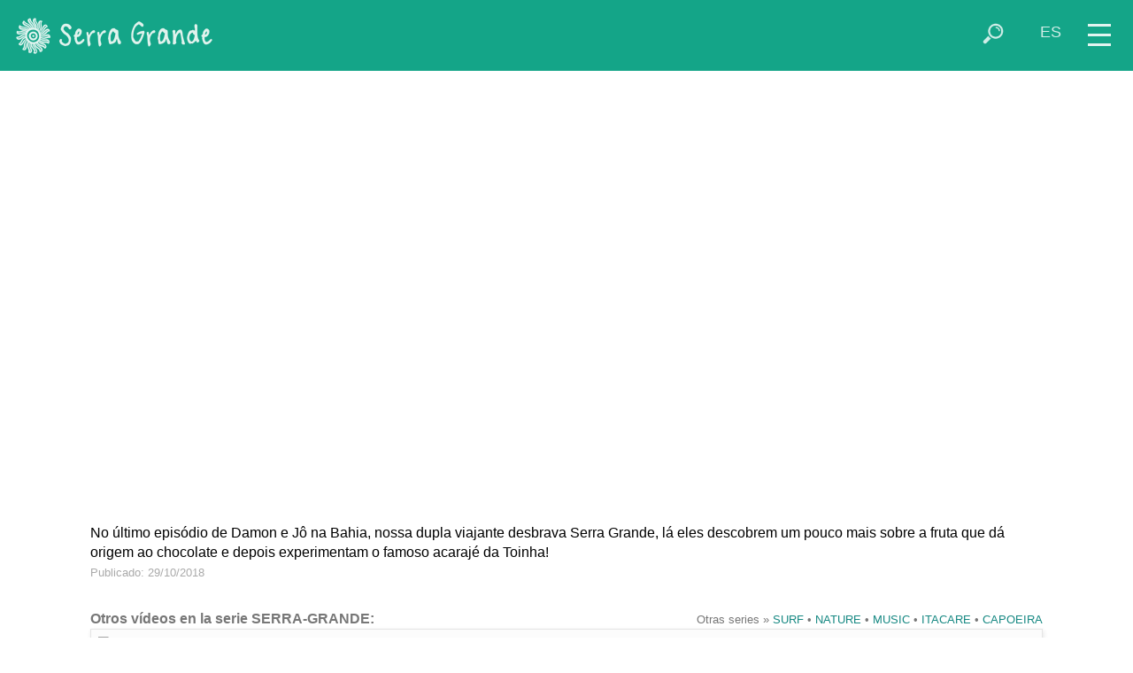

--- FILE ---
content_type: text/html; charset=UTF-8
request_url: https://www.serragrande.net/itacare/portal.php?lang=es&theme=serragrande&content=videos&vid=46
body_size: 6594
content:
<!doctype html>
<html lang="es-AR">
<head>
<!-- Google tag (gtag.js) -->
<script async src="https://www.googletagmanager.com/gtag/js?id=G-CG4LK4062E"></script>
<script>
  window.dataLayer = window.dataLayer || [];
  function gtag(){dataLayer.push(arguments);}
  gtag('js', new Date());

  gtag('config', 'G-CG4LK4062E');
</script>
<meta charset="utf-8">
<meta name="viewport" content="width=device-width, initial-scale=1">
<meta name="author" content="ITACARE.COM S.V. Ltda">
<meta name="description" content="CACAU E ACARAJÉ EM SERRA GRANDE | AXÉ com Damon & Jo">
<meta name="keywords" content="playa,brasil,itacare,bahia,posada,hotel,playas,pousada,surf,itacaré,eco,turismo,resort,hostel,hoteles,casas,alquiler,capoeira,selva,rio,rafting,deportes,aventura,cascate,posadas,bar,restaurante,terrenos,casas,inmuebles,suite,tropical,tropico,olas,forro">
<meta property="og:image" content="https://img.youtube.com/vi/wR05ScROMz4/hqdefault.jpg">
<title>SERRAGRANDE.NET - Videos - Serra Grande - Bahia - Brasil</title>
<link rel="shortcut icon" href="/favicon.ico">
<base target="_top">
<link href="/itacare/css/newstyle.css" rel="stylesheet" type="text/css">
<link href="/itacare/css/style_turquoise.css" rel="stylesheet" type="text/css">
<script src="/jquery/jquery-1.12.4.min.js"></script>
<script>
document.onselectstart=new Function ("return false") ;
document.oncontextmenu=new Function ("return false") ;
</script>
<script>
function activeMap() {}
function switchmenu() {
 if ($('#navegatop').css('display') == 'none') {
	$('#navegatop').slideDown(400);
	$('#zoomcontrol').fadeOut(1);
 }
 else {
	$('#navegatop').slideUp(300);
	$('#zoomcontrol').fadeIn(400);
 }
}
function showsearchform() {
 if ($('#buscatop').css('display') == 'none') {
	$('#buscatop').show();
	$('#campobuscatop').focus();
	$('#iconsearch').addClass( 'nomobile' );
 }
 else if ($('#campobuscatop').val() != '' ) {
	$('#buscatopform').submit();
 }
 else {
	$('#buscatop').hide();
	$('#iconsearch').removeClass( 'nomobile' );
 }
}
function hidesearchform() {
 if ($('#iconsearch').css('display') == 'none') {
	$('#buscatop').hide();
	$('#iconsearch').removeClass( 'nomobile' );
 }
}
function showselectlang() {
 $('#selectlangtop').show();
 $('#topiconset').hide();
 $('#buscatop').hide();
 $('#camposelectlangtop').focus().click();
}
function hideselectlang() {
 if ($('#camposelectlangtop').val() == 'es') {
	$('#selectlangtop').hide();
	$('#topiconset').show();
 }
}
function changelang() {
 if ($('#camposelectlangtop').val() == 'es') {
	$('#selectlangtop').hide();
	$('#topiconset').show();
 }
 else {
 	switch($('#camposelectlangtop').val())
 	{
 	 case "pt":
		location = "/itacare/youtube.php?content=videos&theme=serragrande&vid=46";
		break;
 	 case "en":
		location = "/itacare/youtube.php?content=videos&theme=serragrande&vid=46&lang=en";
		break;
 	 case "es":
		location = "/itacare/youtube.php?content=videos&theme=serragrande&vid=46&lang=es";
		break;
 	 case "fr":
		location = "/itacare/youtube.php?content=videos&theme=serragrande&vid=46&lang=fr";
		break;
	}
 }
}
</script>
</head>
<body>
<div id="menuicon" title="menu" onclick="switchmenu()">
<div class="iconmenupart"></div>
<div class="iconmenupart"></div>
<div class="iconmenupart"></div>
</div>
<div id="cabecalho">
<div id="logotop">
<a href="https://serragrande.net/?lang=es"><img src="/itacare/images/logo_novo_serragrande.png" title="home" alt="Serra Grande Bahia Brasil"></a></div>
<div style="float:right" id="topiconset">
<a href="#" onclick="showselectlang();return false"><div style="padding-top:2px" class="icontop nosmallmobile" alt="" title="select your language" id="iconlang">ES</div></a><a href="#" onclick="showsearchform();return false"><img align="right" src="/pics/icon/lupa_white_47x47.png" class="icontop" alt="" title="buscar" id="iconsearch"></a>
</div>

<div id="buscatop">
<form action="/serragrande/megabusca.php" id="buscatopform">
<input type="hidden" name="lang" value="es">
<input type="text" placeholder="buscar" id="campobuscatop" name="what" title="" onblur="hidesearchform()">
</form></div>

<div id="selectlangtop">
<form action="#" id="selectlangtopform" style="padding-top:2px">
<select name="lang" id="camposelectlangtop" style="height:26px; padding-top:0; padding-bottom:0" title="select your language" onchange="changelang()" onblur="hideselectlang()">
<option value="pt">Português</option>
<option value="en">English</option>
<option selected value="es">Español</option></select>
</form></div>

</div>
<div id="navegatop">
<!--inicio menu -->

<a href="/serragrande/portal.php?content=vilaserra&lang=es" class="menu"><div class="menuitem"><img src="/itacare/images/cat/serragrande2.jpg" class="menuimg" alt=""><div class="menulabel">
SERRA GRANDE</div></div></a>

<a href="/serragrande/praias/guia.php?lang=es" class="menu"><div class="menuitem"><img src="/itacare/images/cat/serragrande.jpg" class="menuimg" alt=""><div class="menulabel">
PLAYAS</div></div></a>

<a href="/serragrande/portal.php?content=apa&lang=es" class="menu"><div class="menuitem"><img src="/itacare/images/thumbs/tof1133543698.jpg" class="menuimg" alt=""><div class="menulabel">
PROTECCIÓN AMBIENTAL</div></div></a>

<a href="/serragrande/megabusca.php?group=hospedagem&lang=es" class="menu"><div class="menuitem"><img src="/itacare/images/app/deborasarg1481907822.jpg" class="menuimg" alt=""><div class="menulabel">
ALOJAMIENTO</div></div></a>

<a href="/serragrande/megabusca.php?group=bar_restaurante&lang=es" class="menu"><div class="menuitem"><img src="/itacare/images/cat/restaurante2.jpg" class="menuimg" alt=""><div class="menulabel">
BARES RESTAURANTES</div></div></a>

<a href="/serragrande/megabusca.php?group=ecotrip&lang=es" class="menu"><div class="menuitem"><img src="/itacare/images/cat/passeio.jpg" class="menuimg" alt=""><div class="menulabel">
DEPORTES Y PASEOS</div></div></a>

<a href="/serragrande/portal.php?content=servicos&lang=es" class="menu"><div class="menuitem"><img src="/itacare/images/cat/pracajoaogomes.jpg" class="menuimg" alt=""><div class="menulabel">
SERVICIOS</div></div></a>

<a href="/serragrande/portal.php?content=agenda&lang=es" class="menu"><div class="menuitem"><img src="/itacare/images/thumbs/anunciosar1352300520.jpg" class="menuimg" alt=""><div class="menulabel">
EVENTOS</div></div></a>
<div style="clear:left"></div>
<!--fim menu -->
</div>
<div id="maincontent"><iframe width="300" height="175" class="embvideo" src="https://www.youtube.com/embed/wR05ScROMz4?rel=0" frameborder="0" allowfullscreen></iframe><div class="conteudo" style="clear:both; padding-top:6px; padding-bottom:28px;">No último episódio de Damon e Jô na Bahia, nossa dupla viajante desbrava Serra Grande, lá eles descobrem um pouco mais sobre a fruta que dá origem ao chocolate e depois experimentam o famoso acarajé da Toinha!<br><small style='color:#aaa'>Publicado:  29/10/2018</small></div><div class="conteudo" valign="top" style="clear:both; padding-top:3px; padding-bottom:8px;">
<div style="float:right; color:#777" class="longtext"><small>
Otras series &raquo;  <a href='http://itacare.org/itacare/youtube.php?lang=es&vcat=surf' class='menulink'>SURF</a> • <a href='http://itacare.org/itacare/youtube.php?lang=es&vcat=nature' class='menulink'>NATURE</a> • <a href='http://itacare.org/itacare/youtube.php?lang=es&vcat=music' class='menulink'>MUSIC</a> • <a href='http://itacare.org/itacare/youtube.php?lang=es&vcat=itacare' class='menulink'>ITACARE</a> • <a href='http://itacare.org/itacare/youtube.php?lang=es&vcat=capoeira' class='menulink'>CAPOEIRA</a> </small></div>
<strong style='color:#777'>Otros vídeos en la serie SERRA-GRANDE:</strong><br><a href='/itacare/portal.php?lang=es&amp;theme=serragrande&amp;content=videos&amp;vid=383'><div class='linkbox' style='width:100%;overflow:auto;padding:8px;box-sizing:border-box'><img src='https://img.youtube.com/vi/mLK9OJYMFhw/mqdefault.jpg' class='imgad'><div class='titad'><strong>PÉ DE SERRA - SERRA GRANDE / BAHIA (4K)</strong></div><div>Morro Filmms I Bruno Leandro. 
Serra Grande, um encantador vilarejo localizado na região sul da Bahia, guarda um dos segredos mais bem preservados da natureza: o Pé de Serra. Este local mágico situado entre o exuberante litoral e as montanhas verdejantes</div><small>Publicado:  30/09/2024</small></div></a><a href='/itacare/portal.php?lang=es&amp;theme=serragrande&amp;content=videos&amp;vid=382'><div class='linkbox' style='width:100%;overflow:auto;padding:8px;box-sizing:border-box'><img src='https://img.youtube.com/vi/QGDkzoJIXxQ/mqdefault.jpg' class='imgad'><div class='titad'><strong>Cachoeira do Tijuípe - Serra Grande Bahia</strong></div><div>Photos Surf Evolution. 
Cachoeira do Tijuípe localizada entre Itacaré e Serra grande aqui no litoral baiano !</div><small>Publicado:  19/01/2025</small></div></a><a href='/itacare/portal.php?lang=es&amp;theme=serragrande&amp;content=videos&amp;vid=297'><div class='linkbox' style='width:100%;overflow:auto;padding:8px;box-sizing:border-box'><img src='https://img.youtube.com/vi/J8Jm_6snEng/mqdefault.jpg' class='imgad'><div class='titad'><strong>Plage et mariage Serra Grande</strong></div><div>Par jean luc delance</div><small>Publicado:  16/12/2023</small></div></a><a href='/itacare/portal.php?lang=es&amp;theme=serragrande&amp;content=videos&amp;vid=135'><div class='linkbox' style='width:100%;overflow:auto;padding:8px;box-sizing:border-box'><img src='https://img.youtube.com/vi/X6gSkI41LPI/mqdefault.jpg' class='imgad'><div class='titad'><strong>SERRA GRANDE BAHIA</strong></div><div>Por NILDO VOO DE DRONE.
Filmagem de Drone Serra Grande Bahia entre Itacaré e ilhéus</div><small>Publicado:  25/10/2023</small></div></a><a href='/itacare/portal.php?lang=es&amp;theme=serragrande&amp;content=videos&amp;vid=37'><div class='linkbox' style='width:100%;overflow:auto;padding:8px;box-sizing:border-box'><img src='https://img.youtube.com/vi/rpmpAzbKbmY/mqdefault.jpg' class='imgad'><div class='titad'><strong>Praia de Serra Grande - Uruçuca, Bahia</strong></div><div>Thiago Partiu. Serra Grande é um distrito de Uruçuca, localizado entre Ilhéus e Itacaré,  na Bahia. Uma pequena e tranquila vila que fica no sul da Bahia, com praias de areias branca e cheias de coqueiros.</div><small>Publicado:  28/03/2023</small></div></a><a href='/itacare/portal.php?lang=es&amp;theme=serragrande&amp;content=videos&amp;vid=4'><div class='linkbox' style='width:100%;overflow:auto;padding:8px;box-sizing:border-box'><img src='https://img.youtube.com/vi/MllfuSZIVuo/mqdefault.jpg' class='imgad'><div class='titad'><strong>Sarau em SERRA GRANDE a noite - Bahia [ 4K ]</strong></div><div>Thiago Partiu. 
Sarau na cidade de Uruçuca, na vila de Serra Grande, Bahia. Sarau com apresentações artísticas, musicais, comidas regionais, organicas, veganas, feira do agricultor. 
Próximo as cidades de Ilhéus e Itacaré.</div><small>Publicado:  25/03/2023</small></div></a><a href='/itacare/portal.php?lang=es&amp;theme=serragrande&amp;content=videos&amp;vid=88'><div class='linkbox' style='width:100%;overflow:auto;padding:8px;box-sizing:border-box'><img src='https://img.youtube.com/vi/Ez9XWLYICzg/mqdefault.jpg' class='imgad'><div class='titad'><strong>Serra Grande - Bahia BR</strong></div><div>Serra Grande, Uruçuca - Bahia litoral sul</div><small>Publicado:  13/02/2023</small></div></a><a href='/itacare/portal.php?lang=es&amp;theme=serragrande&amp;content=videos&amp;vid=106'><div class='linkbox' style='width:100%;overflow:auto;padding:8px;box-sizing:border-box'><img src='https://img.youtube.com/vi/WWbsxT761Co/mqdefault.jpg' class='imgad'><div class='titad'><strong>Praia do Sargi - Serra Grande - Bahia - 2023 - MAVIC 3 - 4k</strong></div><div>DEZOLAS DOP.  PRAIA DO SARGI. 
Music by Citrus Avenue - Quietly the Cat</div><small>Publicado:  04/01/2023</small></div></a><a href='/itacare/portal.php?lang=es&amp;theme=serragrande&amp;content=videos&amp;vid=103'><div class='linkbox' style='width:100%;overflow:auto;padding:8px;box-sizing:border-box'><img src='https://img.youtube.com/vi/PKjs3LHtsQc/mqdefault.jpg' class='imgad'><div class='titad'><strong>Serra Grande (BA) tem praias paradisíacas e cachoeiras escondidas (2015)</strong></div><div>Destino fica no litoral sul da Bahia, a 420 km de Salvador. A principal rota para chegar à Serra Grande é um imenso corredor verde, a BA-001.</div><small>Publicado:  21/09/2022</small></div></a><a href='/itacare/portal.php?lang=es&amp;theme=serragrande&amp;content=videos&amp;vid=105'><div class='linkbox' style='width:100%;overflow:auto;padding:8px;box-sizing:border-box'><img src='https://img.youtube.com/vi/oMfI8u39kwY/mqdefault.jpg' class='imgad'><div class='titad'><strong>Conheça o Parque Estadual Serra do Conduru (PESC), Globo reporte 2017, mata atlântica Sul da Bahia</strong></div><div>Serra Grande - BA. 
A sede do Parque Estadual Serra do Conduru está localizado em Serra Grande distrito de Uruçuca, cercada entre Ilhéus e Itacaré, essa região é considerada o coração da mata atlântica e abriga as parte mais preservada do nordeste.</div><small>Publicado:  23/08/2022</small></div></a><a href='/itacare/portal.php?lang=es&amp;theme=serragrande&amp;content=videos&amp;vid=352'><div class='linkbox' style='width:100%;overflow:auto;padding:8px;box-sizing:border-box'><img src='https://img.youtube.com/vi/x6RW6yUQjQc/mqdefault.jpg' class='imgad'><div class='titad'><strong>SERRA GRANDE - BAHIA</strong></div><div>LUGARES - por Alan Conrado. 
Serra Grande é um distrito localizado entre as cidades de ILHÉUS e ITACARÉ, no litoral sul da Bahia, pertencente ao município de Uruçuca.</div><small>Publicado:  23/05/2022</small></div></a><a href='/itacare/portal.php?lang=es&amp;theme=serragrande&amp;content=videos&amp;vid=335'><div class='linkbox' style='width:100%;overflow:auto;padding:8px;box-sizing:border-box'><img src='https://img.youtube.com/vi/Qrf5HQ9nEvE/mqdefault.jpg' class='imgad'><div class='titad'><strong>A praia mais bonita de Serra Grande - Paraíso escondido pertinho de Itacaré na Bahia</strong></div><div>Por Livre Fronteira. Uma praia linda, paradisíaca, com muita sombra, área verde, piscina natural, cachoeira de água doce com bica para você aproveitar o sol e ainda tem um mirante para ver as baleias jubarte e uma linda vista</div><small>Publicado:  06/02/2022</small></div></a><a href='/itacare/portal.php?lang=es&amp;theme=serragrande&amp;content=videos&amp;vid=296'><div class='linkbox' style='width:100%;overflow:auto;padding:8px;box-sizing:border-box'><img src='https://img.youtube.com/vi/X_LtYbvmZ4c/mqdefault.jpg' class='imgad'><div class='titad'><strong>Prainha de Serra Grande / Uruçuca-BA</strong></div><div>Por Lucas Querino santos neves. 
Prainha de Serra Grande / Uruçuca-BA</div><small>Publicado:  12/02/2020</small></div></a><a href='/itacare/portal.php?lang=es&amp;theme=serragrande&amp;content=videos&amp;vid=281'><div class='linkbox' style='width:100%;overflow:auto;padding:8px;box-sizing:border-box'><img src='https://img.youtube.com/vi/DC1BC8MP8bg/mqdefault.jpg' class='imgad'><div class='titad'><strong>Cobertura - SARAU SERRA VIVA/Serra Grande - BA</strong></div><div>Cobertura do Sarau Serra Viva, que acontece todo primeiro Sábado do Mês na Vila de Serra Grande. Um evento de Exposição ao Ar livre que fomenta arte, cultura, lazer, gastronomia e negócios em um só local, com a participação de muitas marcas autorais.</div><small>Publicado:  18/06/2019</small></div></a><a href='/itacare/portal.php?lang=es&amp;theme=serragrande&amp;content=videos&amp;vid=282'><div class='linkbox' style='width:100%;overflow:auto;padding:8px;box-sizing:border-box'><img src='https://img.youtube.com/vi/eu371q5gHhk/mqdefault.jpg' class='imgad'><div class='titad'><strong>Serra grande/Uruçuca - BA Brasil</strong></div><div>Serra grande o paraíso é aqui.
Por Lucas Querino santos neves.</div><small>Publicado:  13/03/2019</small></div></a><a href='/itacare/portal.php?lang=es&amp;theme=serragrande&amp;content=videos&amp;vid=193'><div class='linkbox' style='width:100%;overflow:auto;padding:8px;box-sizing:border-box'><img src='https://img.youtube.com/vi/JchHSjvBhw4/mqdefault.jpg' class='imgad'><div class='titad'><strong>BALEIAS em Serra Grande e Itacaré via Temporada das Baleias</strong></div><div></div><small>Publicado:  18/08/2017</small></div></a><a href='/itacare/portal.php?lang=es&amp;theme=serragrande&amp;content=videos&amp;vid=137'><div class='linkbox' style='width:100%;overflow:auto;padding:8px;box-sizing:border-box'><img src='https://img.youtube.com/vi/MugeSGJ5UXk/mqdefault.jpg' class='imgad'><div class='titad'><strong>Serra Grande, Bahía, Brasil</strong></div><div>Serra Grande no quadro "Destino Verão"</div><small>Publicado:  29/12/2015</small></div></a><a href='/itacare/portal.php?lang=es&amp;theme=serragrande&amp;content=videos&amp;vid=132'><div class='linkbox' style='width:100%;overflow:auto;padding:8px;box-sizing:border-box'><img src='https://img.youtube.com/vi/yDpMrXplVbc/mqdefault.jpg' class='imgad'><div class='titad'><strong>"Serra Grande - BA: O Paraíso é Aqui!" Por: Cine Box Arte e Gastronomia</strong></div><div>Um filme idealizado por Rodrigo Nascimento, Alessandro Marcelo " Makaha " e Lucas Silva com participação da comunidade de Serra Grande - Uruçuca -BA, inserido no Projeto itinerante Faz-se Filmes.  O curta metragem: "Serra Grande - O Paraíso é Aqui "...</div><small>Publicado:  07/11/2014</small></div></a><a href='/itacare/portal.php?lang=es&amp;theme=serragrande&amp;content=videos&amp;vid=99'><div class='linkbox' style='width:100%;overflow:auto;padding:8px;box-sizing:border-box'><img src='https://img.youtube.com/vi/g2bxudtYT8Q/mqdefault.jpg' class='imgad'><div class='titad'><strong>Amigos do PESC: um exercício de gestão participativa do Parque Estadual da Serra do Conduru</strong></div><div>A criação do "PESC-Parque Estadual da Serra do Conduru", no Sul da Bahia. Seu processo de criação, os impactos para os moradores e para o meio ambiente, os desafios de sua conservação, e o projeto "Amigos do PESC" executado pelo Movimento Mecenas da Vida.</div><small>Publicado:  28/09/2013</small></div></a><a href='/itacare/portal.php?lang=es&amp;theme=serragrande&amp;content=videos&amp;vid=79'><div class='linkbox' style='width:100%;overflow:auto;padding:8px;box-sizing:border-box'><img src='https://img.youtube.com/vi/S6MNYD8t2Cs/mqdefault.jpg' class='imgad'><div class='titad'><strong>BA-001 Ilhéus Serra Grande Bahia</strong></div><div>Viagem COMPLETA pela BR 001 de Ilhéus até Serra Grande -Sargi - Bahia Veja uma árvore caida na estrada logo após saída de Ilhéus-BA</div><small>Publicado:  03/04/2013</small></div></a><a href='/itacare/portal.php?lang=es&amp;theme=serragrande&amp;content=videos&amp;vid=94'><div class='linkbox' style='width:100%;overflow:auto;padding:8px;box-sizing:border-box'><img src='https://img.youtube.com/vi/qN4NQxLJX_k/mqdefault.jpg' class='imgad'><div class='titad'><strong>Ciclismo em Serra Grande</strong></div><div>Pedalando na subida da serra - Serra Grande - BA</div><small>Publicado:  11/03/2013</small></div></a><a href='/itacare/portal.php?lang=es&amp;theme=serragrande&amp;content=videos&amp;vid=198'><div class='linkbox' style='width:100%;overflow:auto;padding:8px;box-sizing:border-box'><img src='https://img.youtube.com/vi/zgR7F75kdFo/mqdefault.jpg' class='imgad'><div class='titad'><strong>Serra Grande: A História da Vila</strong></div><div>Essa produção do Eco Estúdio envolveu alguns dos moradores mais antigos da Vila de Serra Grande, distrito de Uruçuca, e foi produzido pelo Eco Estúdio Cine e Vídeo, durante o Forum Sul da Bahia Justo e Sustentável, realizado em junho de 2009</div><small>Publicado:  05/10/2012</small></div></a><a href='/itacare/portal.php?lang=es&amp;theme=serragrande&amp;content=videos&amp;vid=54'><div class='linkbox' style='width:100%;overflow:auto;padding:8px;box-sizing:border-box'><img src='https://img.youtube.com/vi/CyXvnhNmdBE/mqdefault.jpg' class='imgad'><div class='titad'><strong>Voo livre de parapente em Serra Grande</strong></div><div>Escola Draco de voo livre - parapente e vôo duplo - Serra Grande - Bahia.</div><small>Publicado:  14/09/2009</small></div></a></div>
<p style="clear:both">
Otras series &raquo;  <a href='http://itacare.org/itacare/youtube.php?lang=es&vcat=surf' class='menulink'>SURF</a> • <a href='http://itacare.org/itacare/youtube.php?lang=es&vcat=nature' class='menulink'>NATURE</a> • <a href='http://itacare.org/itacare/youtube.php?lang=es&vcat=music' class='menulink'>MUSIC</a> • <a href='http://itacare.org/itacare/youtube.php?lang=es&vcat=itacare' class='menulink'>ITACARE</a> • <a href='http://itacare.org/itacare/youtube.php?lang=es&vcat=capoeira' class='menulink'>CAPOEIRA</a> </div>
<div id="bannerbottom" class="conteudo"><a href='http://www.litoralimoveisba.com/' target='_blank'><img src='/banners/litoral_300x150_imoveis.gif' title='Litoral Imóveis' class='img300x150'></a></div>	<div id="fotofinal">
	
	</div>
	<div id="mapamenu" style="clear:both; padding-bottom:21px; padding-top:10px;"><div class="linkboxcontainer">
<div style="margin-left:1px; padding-top:10px; padding-bottom:10px; font-weight:bold"><big>MAPAS</big></div>
<div class='mapicon'><a href='/itacare/portal.php?content=mapaitacareilheus&amp;lang=es' target='_top' title='mapa de las playas de Itacaré, Serra Grande y norte de Ilhéus' class="menu"><img src='/itacare/images/mapa_pontal_ilheus_110x180.gif' alt=''><br>PLAYAS</a></div>
<div class='mapicon'><a href='/itacare/portal.php?content=mapapa&amp;lang=es' target='_top' title='mapa del APA' class="menu"><img src='/itacare/images/mapa_apa_110x180.gif' alt=''><br>APA</a></div>

<div class='mapicon'><a href='/itacare/portal.php?content=mapabahia&amp;lang=es' target='_top' title='mapa del Sur de Bahia' class="menu"><img src='/itacare/images/mapa_rodoviario_sulbahia_110x180.gif' alt=''><br>SUR&nbsp;BAHIA</a></div>

<div class='mapicon'><a href='/itacare/portal.php?content=googlemap&amp;lang=es' target='_top' title='Google Map' class="menu"><img src='/itacare/images/mapa_google_110x180.gif' alt=''><br>GOOGLE&nbsp;MAP</a></div>

</div>
<div style="clear:left"></div>
</div><div class="conteudo" style="margin-bottom:10px; clear:left; font-weight:bold">
<a href='/' class='menulink' style='color:black'>SERRAGRANDE.NET</a>
</div>
<div class="conteudo" style="margin-bottom:20px; clear:left; white-space:nowrap; overflow:hidden; font-size:0.8em"><a href='/itacare/youtube.php?content=videos&theme=serragrande&vid=46' class='menulink'><img src='/itacare/images/ico_pt.png' title='Português' alt='' class='adiconmini'
align='middle'>este site em Português</a>&nbsp; <a href='/itacare/youtube.php?content=videos&theme=serragrande&vid=46&lang=en' class='menulink'><img src='/itacare/images/ico_en.png' title='English' alt='' class='adiconmini'
align='middle'>this site in English</a>&nbsp; </div>

<footer>
<div id="footer1" align="center">
<nav id="nav" role="navigation" name="nav">
<ul class="conteudo" id="fullmenu">

	<li class="menublock"><a href="/?lang=es">SERRA&nbsp;GRANDE</a>
	  <ul>
			<li><a href="/serragrande/portal.php?content=vilaserra&lang=es">Vila de Serra Grande</a></li>
			<li><a href="/serragrande/portal.php?content=agenda&lang=es">Agenda</a></li>
			<li><a href="/serragrande/portal.php?lang=es&content=meteo">Previsión del tiempo</a></li>
			<li><a href="/serragrande/portal.php?lang=es&content=meteo&oque=mares">Horario de la marea</a></li>
			<li><a href="/serragrande/portal.php?content=videos&lang=es&vcat=serra-grande">Videos</a></li>
				  </ul>
	</li>
	<li class="menublock"><a href="/serragrande/praias/guia.php?praia=serragrande&lang=es">PLAYAS</a>
	  <ul>
			<li><a href="/serragrande/praias/guia.php?praia=pompilho&lang=es">Pompilho</a></li>
			<li><a href="/serragrande/praias/guia.php?praia=prainhaserra&lang=es">Prainha</a></li>
			<li><a href="/serragrande/praias/guia.php?praia=pedeserra&lang=es">Pé de Serra</a></li>
			<li><a href="/serragrande/praias/guia.php?praia=sargi&lang=es">Sargi</a></li>
			<li><a href="https://itacare.org/itacare/praias/">Playas de Itacaré</a></li>
	  </ul>
	</li>
	<li class="menublock"><a href="/serragrande/portal.php?content=apa&lang=es">AREA DE PROTECCIÓN AMBIENTAL</a>
		<ul>
			<li><a href="/serragrande/portal.php?content=mata&lang=es">Selva Atlántica</a></li>
			<li><a href="/serragrande/megabusca.php?group=ecotrip&lang=es">Deportes y paseos</a></li>
			<li><a href="/serragrande/portal.php?content=orientacoes&lang=es">Consejos para paseos</a></li>
		</ul>
	</li>
	<li class="menublock"><a href="/serragrande/portal.php?content=servicos&lang=es">SERVICIOS</a>
		<ul>
			<li><a href="/serragrande/megabusca.php?group=bar_restaurante&lang=es">Bares y restaurantes</a></li>
			<li><a href="/serragrande/megabusca.php?group=transportes&lang=es">Transportes</a></li>
			<li><a href="/serragrande/megabusca.php?group=compras&lang=es">Comercio</a></li>
			<li><a href="/serragrande/megabusca.php?group=servicos&lang=es">Servicios</a></li>
			<li><a href="/serragrande/megabusca.php?group=imoveis&lang=es">Inmuebles</a></li>
			<li><a href="/serragrande/megabusca.php?group=organizacoes&lang=es">Instituciones, asociaciones, ONG's</a></li>
		</ul>
	</li>
	<li class="menublock"><a href="/serragrande/megabusca.php?group=hospedagem&lang=es">ALOJAMIENTO</a>
		<ul>
			<li><a href="/serragrande/megabusca.php?group=hospedagem&cat=pousada&lang=es">Hoteles y posadas</a></li>
			<li><a href="/serragrande/megabusca.php?group=hospedagem&cat=casa&lang=es">Casas para alquilar</a></li>
			<li><a href="/serragrande/megabusca.php?group=hospedagem&cat=camping&lang=es">Campings</a></li>
		</ul>
	</li>
	<li class="menublock"><a href="https://sulbahia.net/">ENTORNO</a>
		<ul>
			<li><a href="https://itacare.org/">Itacar&eacute;</a></li>
			<li><a href="https://barragrande.org/">Barra Grande y Pen&iacute;nsula de Mara&uacute;</a></li>
			<li><a href="https://camamu.net/espanol.php">Bahía de Camamu</a></li>
		</ul>
	</li>
</ul>
</nav>
</div>
<div id="footer2">
&copy; <small>2026 ITACARE.COM S.V. Ltda &nbsp; &nbsp;
<span class="mobileonly"></span>
<a href='https://itacare.com/itacare/portal.php?content=quemsomos&lang=es' class='menu'>Quien somos</a>
&bull;
<a href='/itacare/termosdeuso' class='menu'>Términos y condiciones</a>
&bull;
<a href='/itacare/mail' class='menu'>Contacto</a>
</small></div>
</footer>
</body>
</html>